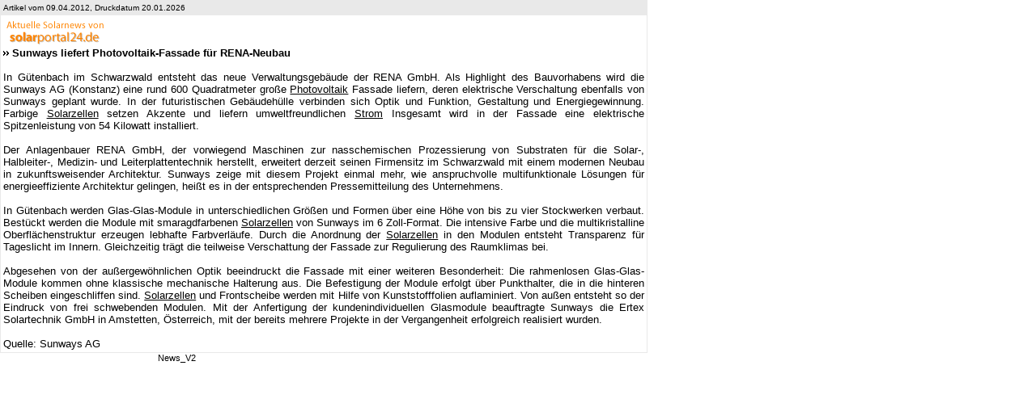

--- FILE ---
content_type: text/html
request_url: http://www.solarportal24.de/artikel.php?id=49793&print=1
body_size: 1633
content:

<html>
<head>
<link href="/css/style_print.css" rel="stylesheet" type="text/css">
</head>
<body onLoad="self.print();">
<table class="detail" width="800" cellspacing="1" cellpadding="3">
<tr>
<td class="detailaddon" valign="bottom" colspan="2">Artikel vom 09.04.2012, Druckdatum 20.01.2026</td>
</tr>
<tr>
    <td width="500" class="newscontent" colspan="2">
	<img src="images/solarportal24_news.gif">
	<br>
<img src="/images/icn_doppelpfeil.gif" align="absmiddle"> <b>Sunways liefert Photovoltaik-Fassade f�r RENA-Neubau</b><br><br>
In G�tenbach im Schwarzwald entsteht das neue Verwaltungsgeb�ude der RENA GmbH. Als Highlight des Bauvorhabens wird die Sunways AG (Konstanz) eine rund 600 Quadratmeter gro�e <a href='lexikon_Photovoltaik.php'>Photovoltaik</a> Fassade liefern, deren elektrische Verschaltung ebenfalls von Sunways geplant wurde. In der futuristischen Geb�udeh�lle verbinden sich Optik und Funktion, Gestaltung und Energiegewinnung. Farbige <a href='lexikon_Solarzellen.php'>Solarzellen</a> setzen Akzente und liefern umweltfreundlichen <a href='lexikon_Strom.php'>Strom</a>  Insgesamt wird in der Fassade eine elektrische Spitzenleistung von 54 Kilowatt installiert. <br><br>Der Anlagenbauer RENA GmbH, der vorwiegend Maschinen zur nasschemischen Prozessierung von Substraten f&uuml;r die Solar-, Halbleiter-, Medizin- und Leiterplattentechnik herstellt, erweitert derzeit seinen Firmensitz im Schwarzwald mit einem modernen Neubau in zukunftsweisender Architektur. Sunways zeige mit diesem Projekt einmal mehr, wie anspruchvolle multifunktionale L&ouml;sungen f&uuml;r energieeffiziente Architektur gelingen, hei&szlig;t es in der entsprechenden Pressemitteilung des Unternehmens. <br /><br />In G&uuml;tenbach werden Glas-Glas-Module in unterschiedlichen Gr&ouml;&szlig;en und Formen &uuml;ber eine H&ouml;he von bis zu vier Stockwerken verbaut. Best&uuml;ckt werden die Module mit smaragdfarbenen <a href='lexikon_Solarzellen.php'>Solarzellen</a> von Sunways im 6 Zoll-Format. Die intensive Farbe und die multikristalline Oberfl&auml;chenstruktur erzeugen lebhafte Farbverl&auml;ufe. Durch die Anordnung der <a href='lexikon_Solarzellen.php'>Solarzellen</a> in den Modulen entsteht Transparenz f&uuml;r Tageslicht im Innern. Gleichzeitig tr&auml;gt die teilweise Verschattung der Fassade zur Regulierung des Raumklimas bei. <br /><br />Abgesehen von der au&szlig;ergew&ouml;hnlichen Optik beeindruckt die Fassade mit einer weiteren Besonderheit: Die rahmenlosen Glas-Glas-Module kommen ohne klassische mechanische Halterung aus. Die Befestigung der Module erfolgt &uuml;ber Punkthalter, die in die hinteren Scheiben eingeschliffen sind. <a href='lexikon_Solarzellen.php'>Solarzellen</a> und Frontscheibe werden mit Hilfe von Kunststofffolien auflaminiert. Von au&szlig;en entsteht so der Eindruck von frei schwebenden Modulen. Mit der Anfertigung der kundenindividuellen Glasmodule beauftragte Sunways die Ertex Solartechnik GmbH in Amstetten, &Ouml;sterreich, mit der bereits mehrere Projekte in der Vergangenheit erfolgreich realisiert wurden. <br /><br />Quelle: Sunways AG <br />
	</td>
</tr>
</table>
</body>
</html>&nbsp;&nbsp;&nbsp;&nbsp;&nbsp;&nbsp;&nbsp;&nbsp;&nbsp;&nbsp;&nbsp;&nbsp;&nbsp;&nbsp;&nbsp;&nbsp;&nbsp;&nbsp;&nbsp;&nbsp;&nbsp;&nbsp;&nbsp;&nbsp;&nbsp;&nbsp;&nbsp;&nbsp;&nbsp;&nbsp;&nbsp;&nbsp;&nbsp;&nbsp;&nbsp;&nbsp;&nbsp;&nbsp;&nbsp;&nbsp;&nbsp;&nbsp;&nbsp;&nbsp;&nbsp;&nbsp;&nbsp;&nbsp;&nbsp;&nbsp;&nbsp;&nbsp;&nbsp;&nbsp;&nbsp;&nbsp;&nbsp;&nbsp;&nbsp;&nbsp;&nbsp;&nbsp;&nbsp;&nbsp;&nbsp;News_V2

--- FILE ---
content_type: text/css
request_url: http://www.solarportal24.de/css/style_print.css
body_size: 1149
content:
body, .standard {
	font-family: Myriad, Verdana, Geneva, Arial, Helvetica, sans-serif;
	font-size: 11px;
	background-color: White;
	margin-bottom: 0px;
	margin-left: 0px;
	margin-right: 0px;
	margin-top: 0px;
}
td.inhalt{
	background-color: White;
	color: Black;
	font-size: 12px;
	vertical-align: top;
}
td.inhalt11{
	background-color: White;
	color: Black;
	font-size: 11px;
	vertical-align: top;
}
td.hellgrau {
	background-color: #E9E9E9;
}
/* Die Unterlinie (Impressum) */
td.abschlusslinie {
	background-color: #E9E9E9;
	color: #808080;
	font-size: 10px;
}
a.abschlusslinie{
	color: #808080;
	font-size: 10px;
	text-decoration: underline;
}
/* Die allgemeinen Links */
td.allgemein {
	background-color: White;
	color: Black;
	font-size: 11px;
}
a.allgemein {
	background-color: White;
	color: Black;
	font-size: 11px;
	text-decoration: none;
}
a.smalllink {
	background-color: White;
	color: Black;
	font-size: 10px;
	text-decoration: none;
}
a {
	text-decoration: none;
	color: Black;
	text-decoration: underline;
}
a.weiss {
	text-decoration: none;
	color: #FFFFFF;
}
a.underline {
	text-decoration: underline;
	color: Black;
}

a.hover {
	text-decoration: underline;
}
input {
	font-family : Verdana, Geneva, Arial, Helvetica, sans-serif;
	font-size : 11px;
	border: 1px solid #CCCCCC;
	background-color: F9F8F5;
}

textarea {
	font-family : Verdana, Geneva, Arial, Helvetica, sans-serif;
	font-size : 11px;
	border: 1px solid #CCCCCC;
	background-color: F9F8F5;
}

select {
	font-family : Verdana, Geneva, Arial, Helvetica, sans-serif;
	font-size : 11px;
	border: 1px solid #CCCCCC;
	background-color: #F9F8F5;
}
/* Die Kategorie-Links */
a.kategorien {
	background-color: White;
	color: Black;
	font-size: 12px;
	text-decoration: none;
}
a.kategorien:hover {
	background-color: White;
	color: Black;
	font-size: 12px;
	text-decoration: underline;
}
/* Die Kategorie-TDs */
td.kategorien {
	background-color: White;
	color: Black;
	font-size: 12px;
}
/* Breadcrumb-TD */
td.breadcrumb, .fusszeilegrau{
	background-color: White;
	color: #808080;
	font-size: 10px;
}
/* Breadcrumb-A */
a.breadcrumb, .fusszeilegraumitlink{
	background-color: White;
	color: #808080;
	font-size: 10px;
}
/* Datum-TD */
td.datum{
	color: #FF8401;
	font-size: 10px;
}

/** Die Optionbox für die Länder / Bundesländerauswahl*/
option.land {
	background-color: #FF8401;
}
/** Die Anzahl neben dem Kategorienahmen */
.katanzahl{
	color: #FF3300;
}
.message{
	color: #FF3300;
}
.messageklein{
	color: #FF3300;
	font-size: 10px;
}
h3{
	color: #FF3300;
	font-size: 14px;
	margin-bottom: 2px;
}
h3.schwarz{
	color: #000000;
	font-size: 14px;
}
.ueberschriftrot{
	color: #FF3300;
	font-size: 14px;
	font-weight: bold;
}
.ueberschriftschwarz{
	color: #000000;
	font-size: 14px;
}

h4{
	color: #FF3300;
	font-size: 12px;
	margin-bottom: 2px;
	margin-top: 2px;
}
/* Definitionen für die Listenausgabe */
table.liste{
	background-color: #F54C07;
}
td.liste0{
	background-color: #E9E9E9;
}
td.liste1{
	background-color: White;
}
td.listeblaettern{
	background-color: #F54C07;
	color: White;
	font-size: 11px;
	text-align: center;
}
span.listebeschreibung {
	color: Black;
	font-size: 11px;
}
a.listedetaillink {
	text-decoration: underline;
	color: Black;
	font-size: 11px;
}
a.newsaehnlich {
	text-decoration: underline;
	color: Black;
	font-size: 10px;
}
a.listenamelink {
	text-decoration: none;
	font-weight: bold;
	color: Black;
	font-size: 12px;
}
span.listenamelink {
	text-decoration: none;
	font-weight: bold;
	color: Black;
	font-size: 12px;
}
/** Blättern */
a.blaettern{
	color: White;
	text-decoration: underline;
	font-size: 11px;
}
span.blaettern{
	color: White;
	text-decoration: none;
	font-weight: bold;
	font-size: 11px;
}
/** Detailansicht eines Eintrags */
table.detail{
	background-color: #E9E9E9;
}
td.detailaddon{
	background-color: #E9E9E9;
	text-align: left;
	color: Black;
	font-size: 10px;
}
td.detailinhalt{
	background-color: White;
	color: Black;
	font-size: 11px;
}
a.detailnamelink {
	text-decoration: none;
	font-weight: bold;
	color: Black;
	font-size: 12px;
}
td.detailtext {
	text-decoration: none;
	font-weight: bold;
	color: Black;
	font-size: 11px;
}
td.detailwert {
	text-decoration: none;
	font-weight: normal;
	color: Black;
	font-size: 11px;
}
/** News */
td.newsdatum {
	background-color: White;
	color: Grey;
	font-size: 10px;
}
td.newsheadline {
	background-color: White;
	color: Black;
	font-size: 11px;
	font-weight: bold;
}
a.newsheadline {
	background-color: White;
	color: Black;
	font-size: 11px;
	font-weight: bold;
	text-decoration: none;
}
td.newscontent {
	background-color: White;
	color: Black;
	font-size: 10pt;
	text-align: justify;
}
td.newscontentleft {
	background-color: White;
	color: Black;
	font-size: 11px;
	text-align: left;
}
td.newslink {
	background-color: White;
	color: #FF3300;
	font-size: 11px;
}
a.newslink {
	color: #FF3300;
	font-size: 11px;
	text-decoration: underline;
}
a.breadcrumb {
	background-color: White;
	color: #FF3300;
	font-size: 10px;
	text-decoration: underline;
}
a.forgotpw {
	background-color: White;
	color: #FF3300;
	font-size: 11px;
	text-decoration: underline;
}
td.infoboxtitle{
	background-color: #E9E9E9;
	color: Black;
	font-weight: bold;
	font-size: 11px;
}
td.infoboxsep{
	background-color: #FE580A;
	color: Black;
	font-size: 11px;
}
td.infoboxtext{
	background-color: #F3F3F3;
	color: Black;
	font-size: 11px;
}

/** Adminbereich */
td.newsinaktiv{
	background-color: #FFA07A;
	color: Black;
	font-size: 11px;
}
td.newsaktiv{
	background-color: #90EE90;
	color: Black;
	font-size: 11px;
}